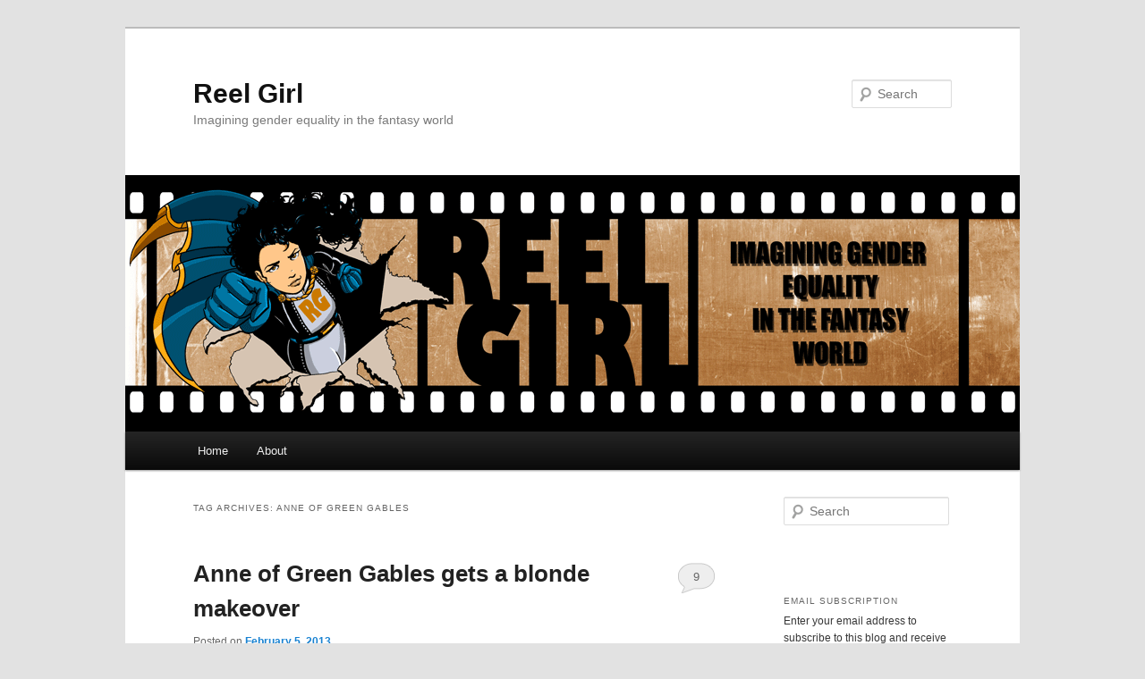

--- FILE ---
content_type: text/html; charset=UTF-8
request_url: https://reelgirl.com/tag/anne-of-green-gables/
body_size: 12146
content:
<!DOCTYPE html>
<!--[if IE 6]>
<html id="ie6" dir="ltr" lang="en-US" prefix="og: https://ogp.me/ns#">
<![endif]-->
<!--[if IE 7]>
<html id="ie7" dir="ltr" lang="en-US" prefix="og: https://ogp.me/ns#">
<![endif]-->
<!--[if IE 8]>
<html id="ie8" dir="ltr" lang="en-US" prefix="og: https://ogp.me/ns#">
<![endif]-->
<!--[if !(IE 6) & !(IE 7) & !(IE 8)]><!-->
<html dir="ltr" lang="en-US" prefix="og: https://ogp.me/ns#">
<!--<![endif]-->
<head>
<meta charset="UTF-8" />
<meta name="viewport" content="width=device-width, initial-scale=1.0" />

<link rel="profile" href="https://gmpg.org/xfn/11" />
<link rel="stylesheet" type="text/css" media="all" href="https://reelgirl.com/wp-content/themes/twentyeleven/style.css?ver=20250415" />
<link rel="pingback" href="https://reelgirl.com/xmlrpc.php">
<!--[if lt IE 9]>
<script src="https://reelgirl.com/wp-content/themes/twentyeleven/js/html5.js?ver=3.7.0" type="text/javascript"></script>
<![endif]-->
	<style>img:is([sizes="auto" i], [sizes^="auto," i]) { contain-intrinsic-size: 3000px 1500px }</style>
	
		<!-- All in One SEO 4.8.5 - aioseo.com -->
		<title>Anne of Green Gables - Reel Girl</title>
	<meta name="robots" content="max-image-preview:large" />
	<link rel="canonical" href="https://reelgirl.com/tag/anne-of-green-gables/" />
	<meta name="generator" content="All in One SEO (AIOSEO) 4.8.5" />
		<script type="application/ld+json" class="aioseo-schema">
			{"@context":"https:\/\/schema.org","@graph":[{"@type":"BreadcrumbList","@id":"https:\/\/reelgirl.com\/tag\/anne-of-green-gables\/#breadcrumblist","itemListElement":[{"@type":"ListItem","@id":"https:\/\/reelgirl.com#listItem","position":1,"name":"Home","item":"https:\/\/reelgirl.com","nextItem":{"@type":"ListItem","@id":"https:\/\/reelgirl.com\/tag\/anne-of-green-gables\/#listItem","name":"Anne of Green Gables"}},{"@type":"ListItem","@id":"https:\/\/reelgirl.com\/tag\/anne-of-green-gables\/#listItem","position":2,"name":"Anne of Green Gables","previousItem":{"@type":"ListItem","@id":"https:\/\/reelgirl.com#listItem","name":"Home"}}]},{"@type":"CollectionPage","@id":"https:\/\/reelgirl.com\/tag\/anne-of-green-gables\/#collectionpage","url":"https:\/\/reelgirl.com\/tag\/anne-of-green-gables\/","name":"Anne of Green Gables - Reel Girl","inLanguage":"en-US","isPartOf":{"@id":"https:\/\/reelgirl.com\/#website"},"breadcrumb":{"@id":"https:\/\/reelgirl.com\/tag\/anne-of-green-gables\/#breadcrumblist"}},{"@type":"Organization","@id":"https:\/\/reelgirl.com\/#organization","name":"Reel Girl","description":"Imagining gender equality in the fantasy world","url":"https:\/\/reelgirl.com\/"},{"@type":"WebSite","@id":"https:\/\/reelgirl.com\/#website","url":"https:\/\/reelgirl.com\/","name":"Reel Girl","description":"Imagining gender equality in the fantasy world","inLanguage":"en-US","publisher":{"@id":"https:\/\/reelgirl.com\/#organization"}}]}
		</script>
		<!-- All in One SEO -->

<link rel='dns-prefetch' href='//js.stripe.com' />
<link rel='dns-prefetch' href='//secure.gravatar.com' />
<link rel='dns-prefetch' href='//stats.wp.com' />
<link rel='dns-prefetch' href='//checkout.stripe.com' />
<link rel='dns-prefetch' href='//v0.wordpress.com' />
<link rel='dns-prefetch' href='//jetpack.wordpress.com' />
<link rel='dns-prefetch' href='//s0.wp.com' />
<link rel='dns-prefetch' href='//public-api.wordpress.com' />
<link rel='dns-prefetch' href='//0.gravatar.com' />
<link rel='dns-prefetch' href='//1.gravatar.com' />
<link rel='dns-prefetch' href='//2.gravatar.com' />
<link rel="alternate" type="application/rss+xml" title="Reel Girl &raquo; Feed" href="https://reelgirl.com/feed/" />
<link rel="alternate" type="application/rss+xml" title="Reel Girl &raquo; Comments Feed" href="https://reelgirl.com/comments/feed/" />
<link rel="alternate" type="application/rss+xml" title="Reel Girl &raquo; Anne of Green Gables Tag Feed" href="https://reelgirl.com/tag/anne-of-green-gables/feed/" />
<script type="text/javascript">
/* <![CDATA[ */
window._wpemojiSettings = {"baseUrl":"https:\/\/s.w.org\/images\/core\/emoji\/16.0.1\/72x72\/","ext":".png","svgUrl":"https:\/\/s.w.org\/images\/core\/emoji\/16.0.1\/svg\/","svgExt":".svg","source":{"concatemoji":"https:\/\/reelgirl.com\/wp-includes\/js\/wp-emoji-release.min.js?ver=6.8.3"}};
/*! This file is auto-generated */
!function(s,n){var o,i,e;function c(e){try{var t={supportTests:e,timestamp:(new Date).valueOf()};sessionStorage.setItem(o,JSON.stringify(t))}catch(e){}}function p(e,t,n){e.clearRect(0,0,e.canvas.width,e.canvas.height),e.fillText(t,0,0);var t=new Uint32Array(e.getImageData(0,0,e.canvas.width,e.canvas.height).data),a=(e.clearRect(0,0,e.canvas.width,e.canvas.height),e.fillText(n,0,0),new Uint32Array(e.getImageData(0,0,e.canvas.width,e.canvas.height).data));return t.every(function(e,t){return e===a[t]})}function u(e,t){e.clearRect(0,0,e.canvas.width,e.canvas.height),e.fillText(t,0,0);for(var n=e.getImageData(16,16,1,1),a=0;a<n.data.length;a++)if(0!==n.data[a])return!1;return!0}function f(e,t,n,a){switch(t){case"flag":return n(e,"\ud83c\udff3\ufe0f\u200d\u26a7\ufe0f","\ud83c\udff3\ufe0f\u200b\u26a7\ufe0f")?!1:!n(e,"\ud83c\udde8\ud83c\uddf6","\ud83c\udde8\u200b\ud83c\uddf6")&&!n(e,"\ud83c\udff4\udb40\udc67\udb40\udc62\udb40\udc65\udb40\udc6e\udb40\udc67\udb40\udc7f","\ud83c\udff4\u200b\udb40\udc67\u200b\udb40\udc62\u200b\udb40\udc65\u200b\udb40\udc6e\u200b\udb40\udc67\u200b\udb40\udc7f");case"emoji":return!a(e,"\ud83e\udedf")}return!1}function g(e,t,n,a){var r="undefined"!=typeof WorkerGlobalScope&&self instanceof WorkerGlobalScope?new OffscreenCanvas(300,150):s.createElement("canvas"),o=r.getContext("2d",{willReadFrequently:!0}),i=(o.textBaseline="top",o.font="600 32px Arial",{});return e.forEach(function(e){i[e]=t(o,e,n,a)}),i}function t(e){var t=s.createElement("script");t.src=e,t.defer=!0,s.head.appendChild(t)}"undefined"!=typeof Promise&&(o="wpEmojiSettingsSupports",i=["flag","emoji"],n.supports={everything:!0,everythingExceptFlag:!0},e=new Promise(function(e){s.addEventListener("DOMContentLoaded",e,{once:!0})}),new Promise(function(t){var n=function(){try{var e=JSON.parse(sessionStorage.getItem(o));if("object"==typeof e&&"number"==typeof e.timestamp&&(new Date).valueOf()<e.timestamp+604800&&"object"==typeof e.supportTests)return e.supportTests}catch(e){}return null}();if(!n){if("undefined"!=typeof Worker&&"undefined"!=typeof OffscreenCanvas&&"undefined"!=typeof URL&&URL.createObjectURL&&"undefined"!=typeof Blob)try{var e="postMessage("+g.toString()+"("+[JSON.stringify(i),f.toString(),p.toString(),u.toString()].join(",")+"));",a=new Blob([e],{type:"text/javascript"}),r=new Worker(URL.createObjectURL(a),{name:"wpTestEmojiSupports"});return void(r.onmessage=function(e){c(n=e.data),r.terminate(),t(n)})}catch(e){}c(n=g(i,f,p,u))}t(n)}).then(function(e){for(var t in e)n.supports[t]=e[t],n.supports.everything=n.supports.everything&&n.supports[t],"flag"!==t&&(n.supports.everythingExceptFlag=n.supports.everythingExceptFlag&&n.supports[t]);n.supports.everythingExceptFlag=n.supports.everythingExceptFlag&&!n.supports.flag,n.DOMReady=!1,n.readyCallback=function(){n.DOMReady=!0}}).then(function(){return e}).then(function(){var e;n.supports.everything||(n.readyCallback(),(e=n.source||{}).concatemoji?t(e.concatemoji):e.wpemoji&&e.twemoji&&(t(e.twemoji),t(e.wpemoji)))}))}((window,document),window._wpemojiSettings);
/* ]]> */
</script>
<style id='wp-emoji-styles-inline-css' type='text/css'>

	img.wp-smiley, img.emoji {
		display: inline !important;
		border: none !important;
		box-shadow: none !important;
		height: 1em !important;
		width: 1em !important;
		margin: 0 0.07em !important;
		vertical-align: -0.1em !important;
		background: none !important;
		padding: 0 !important;
	}
</style>
<link rel='stylesheet' id='wp-block-library-css' href='https://reelgirl.com/wp-includes/css/dist/block-library/style.min.css?ver=6.8.3' type='text/css' media='all' />
<style id='wp-block-library-theme-inline-css' type='text/css'>
.wp-block-audio :where(figcaption){color:#555;font-size:13px;text-align:center}.is-dark-theme .wp-block-audio :where(figcaption){color:#ffffffa6}.wp-block-audio{margin:0 0 1em}.wp-block-code{border:1px solid #ccc;border-radius:4px;font-family:Menlo,Consolas,monaco,monospace;padding:.8em 1em}.wp-block-embed :where(figcaption){color:#555;font-size:13px;text-align:center}.is-dark-theme .wp-block-embed :where(figcaption){color:#ffffffa6}.wp-block-embed{margin:0 0 1em}.blocks-gallery-caption{color:#555;font-size:13px;text-align:center}.is-dark-theme .blocks-gallery-caption{color:#ffffffa6}:root :where(.wp-block-image figcaption){color:#555;font-size:13px;text-align:center}.is-dark-theme :root :where(.wp-block-image figcaption){color:#ffffffa6}.wp-block-image{margin:0 0 1em}.wp-block-pullquote{border-bottom:4px solid;border-top:4px solid;color:currentColor;margin-bottom:1.75em}.wp-block-pullquote cite,.wp-block-pullquote footer,.wp-block-pullquote__citation{color:currentColor;font-size:.8125em;font-style:normal;text-transform:uppercase}.wp-block-quote{border-left:.25em solid;margin:0 0 1.75em;padding-left:1em}.wp-block-quote cite,.wp-block-quote footer{color:currentColor;font-size:.8125em;font-style:normal;position:relative}.wp-block-quote:where(.has-text-align-right){border-left:none;border-right:.25em solid;padding-left:0;padding-right:1em}.wp-block-quote:where(.has-text-align-center){border:none;padding-left:0}.wp-block-quote.is-large,.wp-block-quote.is-style-large,.wp-block-quote:where(.is-style-plain){border:none}.wp-block-search .wp-block-search__label{font-weight:700}.wp-block-search__button{border:1px solid #ccc;padding:.375em .625em}:where(.wp-block-group.has-background){padding:1.25em 2.375em}.wp-block-separator.has-css-opacity{opacity:.4}.wp-block-separator{border:none;border-bottom:2px solid;margin-left:auto;margin-right:auto}.wp-block-separator.has-alpha-channel-opacity{opacity:1}.wp-block-separator:not(.is-style-wide):not(.is-style-dots){width:100px}.wp-block-separator.has-background:not(.is-style-dots){border-bottom:none;height:1px}.wp-block-separator.has-background:not(.is-style-wide):not(.is-style-dots){height:2px}.wp-block-table{margin:0 0 1em}.wp-block-table td,.wp-block-table th{word-break:normal}.wp-block-table :where(figcaption){color:#555;font-size:13px;text-align:center}.is-dark-theme .wp-block-table :where(figcaption){color:#ffffffa6}.wp-block-video :where(figcaption){color:#555;font-size:13px;text-align:center}.is-dark-theme .wp-block-video :where(figcaption){color:#ffffffa6}.wp-block-video{margin:0 0 1em}:root :where(.wp-block-template-part.has-background){margin-bottom:0;margin-top:0;padding:1.25em 2.375em}
</style>
<style id='classic-theme-styles-inline-css' type='text/css'>
/*! This file is auto-generated */
.wp-block-button__link{color:#fff;background-color:#32373c;border-radius:9999px;box-shadow:none;text-decoration:none;padding:calc(.667em + 2px) calc(1.333em + 2px);font-size:1.125em}.wp-block-file__button{background:#32373c;color:#fff;text-decoration:none}
</style>
<link rel='stylesheet' id='mediaelement-css' href='https://reelgirl.com/wp-includes/js/mediaelement/mediaelementplayer-legacy.min.css?ver=4.2.17' type='text/css' media='all' />
<link rel='stylesheet' id='wp-mediaelement-css' href='https://reelgirl.com/wp-includes/js/mediaelement/wp-mediaelement.min.css?ver=6.8.3' type='text/css' media='all' />
<style id='jetpack-sharing-buttons-style-inline-css' type='text/css'>
.jetpack-sharing-buttons__services-list{display:flex;flex-direction:row;flex-wrap:wrap;gap:0;list-style-type:none;margin:5px;padding:0}.jetpack-sharing-buttons__services-list.has-small-icon-size{font-size:12px}.jetpack-sharing-buttons__services-list.has-normal-icon-size{font-size:16px}.jetpack-sharing-buttons__services-list.has-large-icon-size{font-size:24px}.jetpack-sharing-buttons__services-list.has-huge-icon-size{font-size:36px}@media print{.jetpack-sharing-buttons__services-list{display:none!important}}.editor-styles-wrapper .wp-block-jetpack-sharing-buttons{gap:0;padding-inline-start:0}ul.jetpack-sharing-buttons__services-list.has-background{padding:1.25em 2.375em}
</style>
<style id='global-styles-inline-css' type='text/css'>
:root{--wp--preset--aspect-ratio--square: 1;--wp--preset--aspect-ratio--4-3: 4/3;--wp--preset--aspect-ratio--3-4: 3/4;--wp--preset--aspect-ratio--3-2: 3/2;--wp--preset--aspect-ratio--2-3: 2/3;--wp--preset--aspect-ratio--16-9: 16/9;--wp--preset--aspect-ratio--9-16: 9/16;--wp--preset--color--black: #000;--wp--preset--color--cyan-bluish-gray: #abb8c3;--wp--preset--color--white: #fff;--wp--preset--color--pale-pink: #f78da7;--wp--preset--color--vivid-red: #cf2e2e;--wp--preset--color--luminous-vivid-orange: #ff6900;--wp--preset--color--luminous-vivid-amber: #fcb900;--wp--preset--color--light-green-cyan: #7bdcb5;--wp--preset--color--vivid-green-cyan: #00d084;--wp--preset--color--pale-cyan-blue: #8ed1fc;--wp--preset--color--vivid-cyan-blue: #0693e3;--wp--preset--color--vivid-purple: #9b51e0;--wp--preset--color--blue: #1982d1;--wp--preset--color--dark-gray: #373737;--wp--preset--color--medium-gray: #666;--wp--preset--color--light-gray: #e2e2e2;--wp--preset--gradient--vivid-cyan-blue-to-vivid-purple: linear-gradient(135deg,rgba(6,147,227,1) 0%,rgb(155,81,224) 100%);--wp--preset--gradient--light-green-cyan-to-vivid-green-cyan: linear-gradient(135deg,rgb(122,220,180) 0%,rgb(0,208,130) 100%);--wp--preset--gradient--luminous-vivid-amber-to-luminous-vivid-orange: linear-gradient(135deg,rgba(252,185,0,1) 0%,rgba(255,105,0,1) 100%);--wp--preset--gradient--luminous-vivid-orange-to-vivid-red: linear-gradient(135deg,rgba(255,105,0,1) 0%,rgb(207,46,46) 100%);--wp--preset--gradient--very-light-gray-to-cyan-bluish-gray: linear-gradient(135deg,rgb(238,238,238) 0%,rgb(169,184,195) 100%);--wp--preset--gradient--cool-to-warm-spectrum: linear-gradient(135deg,rgb(74,234,220) 0%,rgb(151,120,209) 20%,rgb(207,42,186) 40%,rgb(238,44,130) 60%,rgb(251,105,98) 80%,rgb(254,248,76) 100%);--wp--preset--gradient--blush-light-purple: linear-gradient(135deg,rgb(255,206,236) 0%,rgb(152,150,240) 100%);--wp--preset--gradient--blush-bordeaux: linear-gradient(135deg,rgb(254,205,165) 0%,rgb(254,45,45) 50%,rgb(107,0,62) 100%);--wp--preset--gradient--luminous-dusk: linear-gradient(135deg,rgb(255,203,112) 0%,rgb(199,81,192) 50%,rgb(65,88,208) 100%);--wp--preset--gradient--pale-ocean: linear-gradient(135deg,rgb(255,245,203) 0%,rgb(182,227,212) 50%,rgb(51,167,181) 100%);--wp--preset--gradient--electric-grass: linear-gradient(135deg,rgb(202,248,128) 0%,rgb(113,206,126) 100%);--wp--preset--gradient--midnight: linear-gradient(135deg,rgb(2,3,129) 0%,rgb(40,116,252) 100%);--wp--preset--font-size--small: 13px;--wp--preset--font-size--medium: 20px;--wp--preset--font-size--large: 36px;--wp--preset--font-size--x-large: 42px;--wp--preset--spacing--20: 0.44rem;--wp--preset--spacing--30: 0.67rem;--wp--preset--spacing--40: 1rem;--wp--preset--spacing--50: 1.5rem;--wp--preset--spacing--60: 2.25rem;--wp--preset--spacing--70: 3.38rem;--wp--preset--spacing--80: 5.06rem;--wp--preset--shadow--natural: 6px 6px 9px rgba(0, 0, 0, 0.2);--wp--preset--shadow--deep: 12px 12px 50px rgba(0, 0, 0, 0.4);--wp--preset--shadow--sharp: 6px 6px 0px rgba(0, 0, 0, 0.2);--wp--preset--shadow--outlined: 6px 6px 0px -3px rgba(255, 255, 255, 1), 6px 6px rgba(0, 0, 0, 1);--wp--preset--shadow--crisp: 6px 6px 0px rgba(0, 0, 0, 1);}:where(.is-layout-flex){gap: 0.5em;}:where(.is-layout-grid){gap: 0.5em;}body .is-layout-flex{display: flex;}.is-layout-flex{flex-wrap: wrap;align-items: center;}.is-layout-flex > :is(*, div){margin: 0;}body .is-layout-grid{display: grid;}.is-layout-grid > :is(*, div){margin: 0;}:where(.wp-block-columns.is-layout-flex){gap: 2em;}:where(.wp-block-columns.is-layout-grid){gap: 2em;}:where(.wp-block-post-template.is-layout-flex){gap: 1.25em;}:where(.wp-block-post-template.is-layout-grid){gap: 1.25em;}.has-black-color{color: var(--wp--preset--color--black) !important;}.has-cyan-bluish-gray-color{color: var(--wp--preset--color--cyan-bluish-gray) !important;}.has-white-color{color: var(--wp--preset--color--white) !important;}.has-pale-pink-color{color: var(--wp--preset--color--pale-pink) !important;}.has-vivid-red-color{color: var(--wp--preset--color--vivid-red) !important;}.has-luminous-vivid-orange-color{color: var(--wp--preset--color--luminous-vivid-orange) !important;}.has-luminous-vivid-amber-color{color: var(--wp--preset--color--luminous-vivid-amber) !important;}.has-light-green-cyan-color{color: var(--wp--preset--color--light-green-cyan) !important;}.has-vivid-green-cyan-color{color: var(--wp--preset--color--vivid-green-cyan) !important;}.has-pale-cyan-blue-color{color: var(--wp--preset--color--pale-cyan-blue) !important;}.has-vivid-cyan-blue-color{color: var(--wp--preset--color--vivid-cyan-blue) !important;}.has-vivid-purple-color{color: var(--wp--preset--color--vivid-purple) !important;}.has-black-background-color{background-color: var(--wp--preset--color--black) !important;}.has-cyan-bluish-gray-background-color{background-color: var(--wp--preset--color--cyan-bluish-gray) !important;}.has-white-background-color{background-color: var(--wp--preset--color--white) !important;}.has-pale-pink-background-color{background-color: var(--wp--preset--color--pale-pink) !important;}.has-vivid-red-background-color{background-color: var(--wp--preset--color--vivid-red) !important;}.has-luminous-vivid-orange-background-color{background-color: var(--wp--preset--color--luminous-vivid-orange) !important;}.has-luminous-vivid-amber-background-color{background-color: var(--wp--preset--color--luminous-vivid-amber) !important;}.has-light-green-cyan-background-color{background-color: var(--wp--preset--color--light-green-cyan) !important;}.has-vivid-green-cyan-background-color{background-color: var(--wp--preset--color--vivid-green-cyan) !important;}.has-pale-cyan-blue-background-color{background-color: var(--wp--preset--color--pale-cyan-blue) !important;}.has-vivid-cyan-blue-background-color{background-color: var(--wp--preset--color--vivid-cyan-blue) !important;}.has-vivid-purple-background-color{background-color: var(--wp--preset--color--vivid-purple) !important;}.has-black-border-color{border-color: var(--wp--preset--color--black) !important;}.has-cyan-bluish-gray-border-color{border-color: var(--wp--preset--color--cyan-bluish-gray) !important;}.has-white-border-color{border-color: var(--wp--preset--color--white) !important;}.has-pale-pink-border-color{border-color: var(--wp--preset--color--pale-pink) !important;}.has-vivid-red-border-color{border-color: var(--wp--preset--color--vivid-red) !important;}.has-luminous-vivid-orange-border-color{border-color: var(--wp--preset--color--luminous-vivid-orange) !important;}.has-luminous-vivid-amber-border-color{border-color: var(--wp--preset--color--luminous-vivid-amber) !important;}.has-light-green-cyan-border-color{border-color: var(--wp--preset--color--light-green-cyan) !important;}.has-vivid-green-cyan-border-color{border-color: var(--wp--preset--color--vivid-green-cyan) !important;}.has-pale-cyan-blue-border-color{border-color: var(--wp--preset--color--pale-cyan-blue) !important;}.has-vivid-cyan-blue-border-color{border-color: var(--wp--preset--color--vivid-cyan-blue) !important;}.has-vivid-purple-border-color{border-color: var(--wp--preset--color--vivid-purple) !important;}.has-vivid-cyan-blue-to-vivid-purple-gradient-background{background: var(--wp--preset--gradient--vivid-cyan-blue-to-vivid-purple) !important;}.has-light-green-cyan-to-vivid-green-cyan-gradient-background{background: var(--wp--preset--gradient--light-green-cyan-to-vivid-green-cyan) !important;}.has-luminous-vivid-amber-to-luminous-vivid-orange-gradient-background{background: var(--wp--preset--gradient--luminous-vivid-amber-to-luminous-vivid-orange) !important;}.has-luminous-vivid-orange-to-vivid-red-gradient-background{background: var(--wp--preset--gradient--luminous-vivid-orange-to-vivid-red) !important;}.has-very-light-gray-to-cyan-bluish-gray-gradient-background{background: var(--wp--preset--gradient--very-light-gray-to-cyan-bluish-gray) !important;}.has-cool-to-warm-spectrum-gradient-background{background: var(--wp--preset--gradient--cool-to-warm-spectrum) !important;}.has-blush-light-purple-gradient-background{background: var(--wp--preset--gradient--blush-light-purple) !important;}.has-blush-bordeaux-gradient-background{background: var(--wp--preset--gradient--blush-bordeaux) !important;}.has-luminous-dusk-gradient-background{background: var(--wp--preset--gradient--luminous-dusk) !important;}.has-pale-ocean-gradient-background{background: var(--wp--preset--gradient--pale-ocean) !important;}.has-electric-grass-gradient-background{background: var(--wp--preset--gradient--electric-grass) !important;}.has-midnight-gradient-background{background: var(--wp--preset--gradient--midnight) !important;}.has-small-font-size{font-size: var(--wp--preset--font-size--small) !important;}.has-medium-font-size{font-size: var(--wp--preset--font-size--medium) !important;}.has-large-font-size{font-size: var(--wp--preset--font-size--large) !important;}.has-x-large-font-size{font-size: var(--wp--preset--font-size--x-large) !important;}
:where(.wp-block-post-template.is-layout-flex){gap: 1.25em;}:where(.wp-block-post-template.is-layout-grid){gap: 1.25em;}
:where(.wp-block-columns.is-layout-flex){gap: 2em;}:where(.wp-block-columns.is-layout-grid){gap: 2em;}
:root :where(.wp-block-pullquote){font-size: 1.5em;line-height: 1.6;}
</style>
<link rel='stylesheet' id='stripe-checkout-button-css' href='https://checkout.stripe.com/v3/checkout/button.css' type='text/css' media='all' />
<link rel='stylesheet' id='simpay-public-css' href='https://reelgirl.com/wp-content/plugins/wp-simple-pay-pro-3/includes/core/assets/css/simpay-public.min.css?ver=4.16.0.1' type='text/css' media='all' />
<link rel='stylesheet' id='simpay-public-pro-css' href='https://reelgirl.com/wp-content/plugins/wp-simple-pay-pro-3/includes/pro/assets/css/simpay-public-pro.min.css?ver=4.16.0.1' type='text/css' media='all' />
<link rel='stylesheet' id='twentyeleven-block-style-css' href='https://reelgirl.com/wp-content/themes/twentyeleven/blocks.css?ver=20240703' type='text/css' media='all' />
<style id='jetpack_facebook_likebox-inline-css' type='text/css'>
.widget_facebook_likebox {
	overflow: hidden;
}

</style>
<link rel='stylesheet' id='jetpack-subscriptions-css' href='https://reelgirl.com/wp-content/plugins/jetpack/_inc/build/subscriptions/subscriptions.min.css?ver=15.4' type='text/css' media='all' />
<script type="text/javascript" src="https://reelgirl.com/wp-includes/js/jquery/jquery.min.js?ver=3.7.1" id="jquery-core-js"></script>
<script type="text/javascript" src="https://reelgirl.com/wp-includes/js/jquery/jquery-migrate.min.js?ver=3.4.1" id="jquery-migrate-js"></script>
<link rel="https://api.w.org/" href="https://reelgirl.com/wp-json/" /><link rel="alternate" title="JSON" type="application/json" href="https://reelgirl.com/wp-json/wp/v2/tags/1416" /><link rel="EditURI" type="application/rsd+xml" title="RSD" href="https://reelgirl.com/xmlrpc.php?rsd" />
<meta name="generator" content="WordPress 6.8.3" />
<meta name="viewport" content="width=device-width, minimum-scale=1" />	<style>img#wpstats{display:none}</style>
				<style type="text/css" id="wp-custom-css">
			/*
Welcome to Custom CSS!

CSS (Cascading Style Sheets) is a kind of code that tells the browser how
to render a web page. You may delete these comments and get started with
your customizations.

By default, your stylesheet will be loaded after the theme stylesheets,
which means that your rules can take precedence and override the theme CSS
rules. Just write here what you want to change, you don't need to copy all
your theme's stylesheet content.
*/
.entry-content p {
	font-size: 18px;
}		</style>
		</head>

<body class="archive tag tag-anne-of-green-gables tag-1416 wp-embed-responsive wp-theme-twentyeleven single-author two-column right-sidebar">
<div class="skip-link"><a class="assistive-text" href="#content">Skip to primary content</a></div><div class="skip-link"><a class="assistive-text" href="#secondary">Skip to secondary content</a></div><div id="page" class="hfeed">
	<header id="branding">
			<hgroup>
							<h1 id="site-title"><span><a href="https://reelgirl.com/" rel="home" >Reel Girl</a></span></h1>
				<h2 id="site-description">Imagining gender equality in the fantasy world</h2>
			</hgroup>

						<a href="https://reelgirl.com/" rel="home" >
				<img src="https://reelgirl.com/wp-content/uploads/2013/03/browneyes.gif" width="1000" height="287" alt="Reel Girl" decoding="async" fetchpriority="high" />			</a>
			
									<form method="get" id="searchform" action="https://reelgirl.com/">
		<label for="s" class="assistive-text">Search</label>
		<input type="text" class="field" name="s" id="s" placeholder="Search" />
		<input type="submit" class="submit" name="submit" id="searchsubmit" value="Search" />
	</form>
			
			<nav id="access">
				<h3 class="assistive-text">Main menu</h3>
				<div class="menu"><ul>
<li ><a href="https://reelgirl.com/">Home</a></li><li class="page_item page-item-9992"><a href="https://reelgirl.com/about/">About</a></li>
</ul></div>
			</nav><!-- #access -->
	</header><!-- #branding -->


	<div id="main">

		<section id="primary">
			<div id="content" role="main">

			
				<header class="page-header">
					<h1 class="page-title">
					Tag Archives: <span>Anne of Green Gables</span>					</h1>

									</header>

				
				
					
	<article id="post-11715" class="post-11715 post type-post status-publish format-standard hentry category-books tag-anne-of-green-gables tag-lauren-child tag-pippi-longstocking tag-virginia-woolf">
		<header class="entry-header">
						<h1 class="entry-title"><a href="https://reelgirl.com/2013/02/anne-of-green-gables-gets-a-blonde-makeover/" rel="bookmark">Anne of Green Gables gets a blonde makeover</a></h1>
			
						<div class="entry-meta">
				<span class="sep">Posted on </span><a href="https://reelgirl.com/2013/02/anne-of-green-gables-gets-a-blonde-makeover/" title="11:01 am" rel="bookmark"><time class="entry-date" datetime="2013-02-05T11:01:04-08:00">February 5, 2013</time></a><span class="by-author"> <span class="sep"> by </span> <span class="author vcard"><a class="url fn n" href="https://reelgirl.com/author/margotmagowan/" title="View all posts by margotmagowan" rel="author">margotmagowan</a></span></span>			</div><!-- .entry-meta -->
			
						<div class="comments-link">
				<a href="https://reelgirl.com/2013/02/anne-of-green-gables-gets-a-blonde-makeover/#comments">9</a>			</div>
					</header><!-- .entry-header -->

				<div class="entry-content">
			<p>WTF? I<a href="http://reelgirl.com/2013/02/want-to-see-a-messed-up-book-cover/"> just posted about the offensive chicklit makeover for Plath&#8217;s<em> Bell Jar</em> that I saw on Jezebe</a>l and didn&#8217;t realize, it was only the beginning! They are fucking with the great heroines of YA w<em>ho we already don&#8217;t have enough of</em>. How can they go back and mess up those we love just in time for our children to read about them? Publishers gave <em>Anne of Green Gables</em> a blonde makeover.</p>
<p><a href="http://reelgirl.com/wp-content/uploads/2013/02/anne.jpg"><img decoding="async" class="lazy lazy-hidden alignnone size-full wp-image-11716" alt="anne" src="[data-uri]" data-lazy-type="image" data-lazy-src="http://reelgirl.com/wp-content/uploads/2013/02/anne.jpg" width="640" height="360" data-lazy-srcset="https://reelgirl.com/wp-content/uploads/2013/02/anne.jpg 640w, https://reelgirl.com/wp-content/uploads/2013/02/anne-300x168.jpg 300w, https://reelgirl.com/wp-content/uploads/2013/02/anne-500x281.jpg 500w" data-lazy-sizes="(max-width: 640px) 100vw, 640px" /><noscript><img decoding="async" class="alignnone size-full wp-image-11716" alt="anne" src="http://reelgirl.com/wp-content/uploads/2013/02/anne.jpg" width="640" height="360" srcset="https://reelgirl.com/wp-content/uploads/2013/02/anne.jpg 640w, https://reelgirl.com/wp-content/uploads/2013/02/anne-300x168.jpg 300w, https://reelgirl.com/wp-content/uploads/2013/02/anne-500x281.jpg 500w" sizes="(max-width: 640px) 100vw, 640px" /></noscript></a></p>
<p>Thankfully, here&#8217;s my nine year old daughter&#8217;s edition, bought last year and waiting for her on the bookshelf:</p>
<p><a href="http://reelgirl.com/wp-content/uploads/2013/02/AGphoto-e1360094066286.jpg"><img decoding="async" class="lazy lazy-hidden alignnone size-full wp-image-11743" alt="AGphoto" src="[data-uri]" data-lazy-type="image" data-lazy-src="http://reelgirl.com/wp-content/uploads/2013/02/AGphoto-e1360094066286.jpg" width="478" height="640" data-lazy-srcset="https://reelgirl.com/wp-content/uploads/2013/02/AGphoto-e1360094066286.jpg 478w, https://reelgirl.com/wp-content/uploads/2013/02/AGphoto-e1360094066286-224x300.jpg 224w" data-lazy-sizes="(max-width: 478px) 100vw, 478px" /><noscript><img decoding="async" class="alignnone size-full wp-image-11743" alt="AGphoto" src="http://reelgirl.com/wp-content/uploads/2013/02/AGphoto-e1360094066286.jpg" width="478" height="640" srcset="https://reelgirl.com/wp-content/uploads/2013/02/AGphoto-e1360094066286.jpg 478w, https://reelgirl.com/wp-content/uploads/2013/02/AGphoto-e1360094066286-224x300.jpg 224w" sizes="(max-width: 478px) 100vw, 478px" /></noscript></a></p>
<p><em>This</em> is Anne! Looking out of the window, thinking, wondering about the world! Not smiling coyly for some invisible admirer (my daughter?) The edition above is illustrated by the amazing Lauren Child of <a href="http://reelgirl.com/2010/01/charlie-and-lola/"><em>Charlie and Lola</em> </a>fame. Child also illustrated our edition of <em>Pippi Longstocking. </em></p>
<p>How could they do this to Anne?</p>
<p><a href="http://jezebel.com/5978457/the-bell-jar-gets-a-hideous-makeover/gallery/1">As Jezebel writes</a>, the publisher chooses &#8220;to ignore that Anne had red hair—which was <em>such</em> an important part of the book. She had red fucking hair!&#8221;</p>
<p>Sadly, we&#8217;re not done yet with this retroactive sexism. Now, for Virginia Woolf:</p>
<p><a href="http://reelgirl.com/wp-content/uploads/2013/02/woolf.jpg"><img loading="lazy" decoding="async" class="lazy lazy-hidden alignnone size-full wp-image-11720" alt="woolf" src="[data-uri]" data-lazy-type="image" data-lazy-src="http://reelgirl.com/wp-content/uploads/2013/02/woolf.jpg" width="640" height="360" data-lazy-srcset="https://reelgirl.com/wp-content/uploads/2013/02/woolf.jpg 640w, https://reelgirl.com/wp-content/uploads/2013/02/woolf-300x168.jpg 300w, https://reelgirl.com/wp-content/uploads/2013/02/woolf-500x281.jpg 500w" data-lazy-sizes="auto, (max-width: 640px) 100vw, 640px" /><noscript><img loading="lazy" decoding="async" class="alignnone size-full wp-image-11720" alt="woolf" src="http://reelgirl.com/wp-content/uploads/2013/02/woolf.jpg" width="640" height="360" srcset="https://reelgirl.com/wp-content/uploads/2013/02/woolf.jpg 640w, https://reelgirl.com/wp-content/uploads/2013/02/woolf-300x168.jpg 300w, https://reelgirl.com/wp-content/uploads/2013/02/woolf-500x281.jpg 500w" sizes="auto, (max-width: 640px) 100vw, 640px" /></noscript></a></p>
<p>Sorry, even <a href="http://reelgirl.com/2013/02/want-to-see-a-messed-up-book-cover/">that Rosa Parks stamp</a> can&#8217;t make me feel better about this travesty.</p>
<p>&nbsp;</p>
<p>&nbsp;</p>
					</div><!-- .entry-content -->
		
		<footer class="entry-meta">
			
										<span class="cat-links">
					<span class="entry-utility-prep entry-utility-prep-cat-links">Posted in</span> <a href="https://reelgirl.com/category/books/" rel="category tag">Books</a>			</span>
							
										<span class="sep"> | </span>
								<span class="tag-links">
					<span class="entry-utility-prep entry-utility-prep-tag-links">Tagged</span> <a href="https://reelgirl.com/tag/anne-of-green-gables/" rel="tag">Anne of Green Gables</a>, <a href="https://reelgirl.com/tag/lauren-child/" rel="tag">Lauren Child</a>, <a href="https://reelgirl.com/tag/pippi-longstocking/" rel="tag">Pippi Longstocking</a>, <a href="https://reelgirl.com/tag/virginia-woolf/" rel="tag">Virginia Woolf</a>			</span>
							
										<span class="sep"> | </span>
						<span class="comments-link"><a href="https://reelgirl.com/2013/02/anne-of-green-gables-gets-a-blonde-makeover/#comments"><b>9</b> Replies</a></span>
			
					</footer><!-- .entry-meta -->
	</article><!-- #post-11715 -->

				
				
			
			</div><!-- #content -->
		</section><!-- #primary -->

		<div id="secondary" class="widget-area" role="complementary">
			<aside id="search-2" class="widget widget_search">	<form method="get" id="searchform" action="https://reelgirl.com/">
		<label for="s" class="assistive-text">Search</label>
		<input type="text" class="field" name="s" id="s" placeholder="Search" />
		<input type="submit" class="submit" name="submit" id="searchsubmit" value="Search" />
	</form>
</aside><aside id="facebook-likebox-2" class="widget widget_facebook_likebox">		<div id="fb-root"></div>
		<div class="fb-page" data-href="https://www.facebook.com/#!/pages/Reel-Girl/212554928799285" data-width="200"  data-height="130" data-hide-cover="false" data-show-facepile="false" data-tabs="false" data-hide-cta="false" data-small-header="false">
		<div class="fb-xfbml-parse-ignore"><blockquote cite="https://www.facebook.com/#!/pages/Reel-Girl/212554928799285"><a href="https://www.facebook.com/#!/pages/Reel-Girl/212554928799285"></a></blockquote></div>
		</div>
		</aside><aside id="blog_subscription-2" class="widget widget_blog_subscription jetpack_subscription_widget"><h3 class="widget-title">Email Subscription</h3>
			<div class="wp-block-jetpack-subscriptions__container">
			<form action="#" method="post" accept-charset="utf-8" id="subscribe-blog-blog_subscription-2"
				data-blog="43139176"
				data-post_access_level="everybody" >
									<div id="subscribe-text"><p>Enter your email address to subscribe to this blog and receive notifications of new posts by email.</p>
</div>
										<p id="subscribe-email">
						<label id="jetpack-subscribe-label"
							class="screen-reader-text"
							for="subscribe-field-blog_subscription-2">
							Email Address						</label>
						<input type="email" name="email" autocomplete="email" required="required"
																					value=""
							id="subscribe-field-blog_subscription-2"
							placeholder="Email Address"
						/>
					</p>

					<p id="subscribe-submit"
											>
						<input type="hidden" name="action" value="subscribe"/>
						<input type="hidden" name="source" value="https://reelgirl.com/tag/anne-of-green-gables/"/>
						<input type="hidden" name="sub-type" value="widget"/>
						<input type="hidden" name="redirect_fragment" value="subscribe-blog-blog_subscription-2"/>
						<input type="hidden" id="_wpnonce" name="_wpnonce" value="7609acc52b" /><input type="hidden" name="_wp_http_referer" value="/tag/anne-of-green-gables/" />						<button type="submit"
															class="wp-block-button__link"
																					name="jetpack_subscriptions_widget"
						>
							Sign me up!						</button>
					</p>
							</form>
						</div>
			
</aside><aside id="categories-2" class="widget widget_categories"><h3 class="widget-title">Categories</h3>
			<ul>
					<li class="cat-item cat-item-263"><a href="https://reelgirl.com/category/alice-in-blogland/">Alice in Blogland</a>
</li>
	<li class="cat-item cat-item-17"><a href="https://reelgirl.com/category/art/">Art</a>
</li>
	<li class="cat-item cat-item-8"><a href="https://reelgirl.com/category/body-image-2/">Body image</a>
</li>
	<li class="cat-item cat-item-3"><a href="https://reelgirl.com/category/books/">Books</a>
</li>
	<li class="cat-item cat-item-81"><a href="https://reelgirl.com/category/cool-and-radical-girls/">Cool and radical girls</a>
</li>
	<li class="cat-item cat-item-264"><a href="https://reelgirl.com/category/education/">Education</a>
</li>
	<li class="cat-item cat-item-2065"><a href="https://reelgirl.com/category/food/">Food</a>
</li>
	<li class="cat-item cat-item-18"><a href="https://reelgirl.com/category/games/">Games</a>
</li>
	<li class="cat-item cat-item-77"><a href="https://reelgirl.com/category/health/">Health</a>
</li>
	<li class="cat-item cat-item-265"><a href="https://reelgirl.com/category/lucys-blog/">Lucy&#039;s blog</a>
</li>
	<li class="cat-item cat-item-105"><a href="https://reelgirl.com/category/margot-magowan-reelgirl/">Margot Magowan/ ReelGirl</a>
</li>
	<li class="cat-item cat-item-23"><a href="https://reelgirl.com/category/marriage-family/">Marriage &amp; family</a>
</li>
	<li class="cat-item cat-item-37"><a href="https://reelgirl.com/category/media/">Media</a>
</li>
	<li class="cat-item cat-item-136"><a href="https://reelgirl.com/category/most-girlpower-ggg/">Most girlpower *GGG*</a>
</li>
	<li class="cat-item cat-item-15"><a href="https://reelgirl.com/category/most-stereotyping-sss/">Most stereotyping *SSS*</a>
</li>
	<li class="cat-item cat-item-2220"><a href="https://reelgirl.com/category/motherhood/">Motherhood</a>
</li>
	<li class="cat-item cat-item-14"><a href="https://reelgirl.com/category/movies/">Movies</a>
</li>
	<li class="cat-item cat-item-183"><a href="https://reelgirl.com/category/music/">Music</a>
</li>
	<li class="cat-item cat-item-2219"><a href="https://reelgirl.com/category/nonviolent-communication/">Nonviolent Communication</a>
</li>
	<li class="cat-item cat-item-24"><a href="https://reelgirl.com/category/parenting/">Parenting</a>
</li>
	<li class="cat-item cat-item-47"><a href="https://reelgirl.com/category/politics/">Politics</a>
</li>
	<li class="cat-item cat-item-266"><a href="https://reelgirl.com/category/posts-about-reelgirl/">Posts about ReelGirl</a>
</li>
	<li class="cat-item cat-item-245"><a href="https://reelgirl.com/category/princesses/">Princesses</a>
</li>
	<li class="cat-item cat-item-57"><a href="https://reelgirl.com/category/reel-girls-reader-recs-list/">Reel Girl&#039;s reader recs list</a>
</li>
	<li class="cat-item cat-item-4"><a href="https://reelgirl.com/category/reelgirl-recommends/">ReelGirl recommends</a>
</li>
	<li class="cat-item cat-item-267"><a href="https://reelgirl.com/category/religion/">Religion</a>
</li>
	<li class="cat-item cat-item-2221"><a href="https://reelgirl.com/category/series/">series</a>
</li>
	<li class="cat-item cat-item-117"><a href="https://reelgirl.com/category/sexuality/">Sexuality</a>
</li>
	<li class="cat-item cat-item-125"><a href="https://reelgirl.com/category/sports/">Sports</a>
</li>
	<li class="cat-item cat-item-170"><a href="https://reelgirl.com/category/statistics/">Statistics</a>
</li>
	<li class="cat-item cat-item-38"><a href="https://reelgirl.com/category/superheroes/">Superheroes</a>
</li>
	<li class="cat-item cat-item-268"><a href="https://reelgirl.com/category/technology/">Technology</a>
</li>
	<li class="cat-item cat-item-120"><a href="https://reelgirl.com/category/television-programs/">Television programs</a>
</li>
	<li class="cat-item cat-item-20"><a href="https://reelgirl.com/category/top-heroine-rating-hhh-formerly-ggg/">Top heroine rating ***HHH*** (formerly GGG)</a>
</li>
	<li class="cat-item cat-item-21"><a href="https://reelgirl.com/category/toys-products/">Toys &amp; products</a>
</li>
	<li class="cat-item cat-item-1"><a href="https://reelgirl.com/category/uncategorized/">Uncategorized</a>
</li>
	<li class="cat-item cat-item-173"><a href="https://reelgirl.com/category/worst-stereotyping-sss/">Worst stereotyping *SSS*</a>
</li>
			</ul>

			</aside><aside id="linkcat-2" class="widget widget_links"><h3 class="widget-title">Blogroll</h3>
	<ul class='xoxo blogroll'>
<li><a href="http://amightygirl.com">A Mighty Girl</a>
0</li>
<li><a href="http://about-face.org">About Face</a>
0</li>
<li><a href="http://animationanomaly.com">Animation Anomaly</a>
0</li>
<li><a href="http://beagirlblog.com">Be A Girl Today</a>
0</li>
<li><a href="http://bluemilk.wordpress.com">blue milk</a>
0</li>
<li><a href="http://enlighteneducation.com">Butterfly Effect</a>
0</li>
<li><a href="http://collectiveshout.org">Collective Shout</a>
0</li>
<li><a href="http://medinger.wordpress.com">Educating Alice</a>
0</li>
<li><a href="http://feministe.us/blog">Feministe</a>
0</li>
<li><a href="http://fromthemixedupfiles.com">From the Mixed Up Files</a>
0</li>
<li><a href="http://blog.schoollibraryjournal.com/afuse8production/2012/01/26/fusenews-goodbye-goodbye-columbus/">Fuse #8 Productions</a>
0</li>
<li><a href="http://www.thegeenadavisinstitute.org/">Geena Davis Institute</a>
0</li>
<li><a href="http://www.facebook.com/newmoongirls?sk=app_100527483349677">Girl Caught</a>
0</li>
<li><a href="http://hghw.org">Hardy Girls Healthy Women</a>
0</li>
<li><a href="http://hoydenabouttown.com">Hoyden About Town</a>
0</li>
<li><a href="http://jacksonkatz.com">Jackson Katz</a>
0</li>
<li><a href="http://jezebel.com">Jezebel</a>
0</li>
<li><a href="http://themamafesto.com">Mamafesto</a>
0</li>
<li><a href="http://www.missrepresentation.org/">Miss Representation</a>
0</li>
<li><a href="http://jennifershewmaker.com/2011/03/14/dr-jennifer-shewmakers-operation-transformation/">Operation Transformation</a>
0</li>
<li><a href="http://peggyorenstein.com/blog.html">Peggy Orenstein</a>
0</li>
<li><a href="http://pigtailpals.com">Pigtail Pals</a>
0</li>
<li><a href="http://pinkstinks.co.uk">Pink Stinks</a>
0</li>
<li><a href="http://planetesme.blogspot.com">Planet Esme</a>
0</li>
<li><a href="http://princessfreezone.com">Princess Free Zone</a>
0</li>
<li><a href="http://punditmom.com">Pundit Mom</a>
0</li>
<li><a href="http://schoollibraryjournal.com">School Libray Journal</a>
0</li>
<li><a href="http://shapingyouth.org">Shaping Youth</a>
0</li>
<li><a href="http://sparksummit.com">Spark Summit</a>
0</li>
<li><a href="http://achilleseffect.com">The Achilles Effect</a>
0</li>
<li><a href="http://towardthestars.com">Toward the Stars</a>
0</li>
<li><a href="http://blogs.indiewire.com/womenandhollywood/">Women and Hollywood</a>
0</li>

	</ul>
</aside>
		</div><!-- #secondary .widget-area -->

	</div><!-- #main -->

	<footer id="colophon">

			

			<div id="site-generator">
												<a href="https://wordpress.org/" class="imprint" title="Semantic Personal Publishing Platform">
					Proudly powered by WordPress				</a>
			</div>
	</footer><!-- #colophon -->
</div><!-- #page -->

<script type="speculationrules">
{"prefetch":[{"source":"document","where":{"and":[{"href_matches":"\/*"},{"not":{"href_matches":["\/wp-*.php","\/wp-admin\/*","\/wp-content\/uploads\/*","\/wp-content\/*","\/wp-content\/plugins\/*","\/wp-content\/themes\/twentyeleven\/*","\/*\\?(.+)"]}},{"not":{"selector_matches":"a[rel~=\"nofollow\"]"}},{"not":{"selector_matches":".no-prefetch, .no-prefetch a"}}]},"eagerness":"conservative"}]}
</script>
<script type="text/javascript" src="https://js.stripe.com/v3/" id="sandhills-stripe-js-v3-js"></script>
<script type="text/javascript" src="https://reelgirl.com/wp-content/plugins/wp-simple-pay-pro-3/includes/core/assets/js/vendor/accounting.min.js?ver=4.16.0.1" id="simpay-accounting-js"></script>
<script type="text/javascript" id="simpay-shared-js-extra">
/* <![CDATA[ */
var spGeneral = {"strings":{"currency":"USD","currencySymbol":"$","currencyPosition":"left","decimalSeparator":".","thousandSeparator":",","ajaxurl":"https:\/\/reelgirl.com\/wp-admin\/admin-ajax.php","wpJsonUrl":"https:\/\/reelgirl.com\/wp-json\/","customAmountLabel":"starting at %s","recurringIntervals":{"day":["day","days"],"week":["week","weeks"],"month":["month","months"],"year":["year","years"]},"recurringIntervalDisplay":"%1$s every %2$s %3$s","recurringIntervalDisplayLimitedDiscount":"%1$s every %2$s %3$s for %4$s months then %5$s","recurringIntervalDisplayAutomaticTaxDiscount":"%1$s every %2$s %3$s until coupon expires","recurringIntervalDisplayInvoiceLimit":"%1$d payments of %2$s every %3$s %4$s","recurringIntervalDisplayInvoiceLimitWithCoupon":"%1$d payments of %2$s (for the duration of the coupon) every %3$s %4$s","addressRequired":"Enter address to calculate","addressInvalid":"Please enter a valid address"},"booleans":{"isTestMode":true,"isZeroDecimal":false,"scriptDebug":false},"i18n":{"mediaTitle":"Insert Media","mediaButtonText":"Use Image"},"integers":{"decimalPlaces":2,"minAmount":1}};
var spGeneral = {"strings":{"currency":"USD","currencySymbol":"$","currencyPosition":"left","decimalSeparator":".","thousandSeparator":",","ajaxurl":"https:\/\/reelgirl.com\/wp-admin\/admin-ajax.php","wpJsonUrl":"https:\/\/reelgirl.com\/wp-json\/","customAmountLabel":"starting at %s","recurringIntervals":{"day":["day","days"],"week":["week","weeks"],"month":["month","months"],"year":["year","years"]},"recurringIntervalDisplay":"%1$s every %2$s %3$s","recurringIntervalDisplayLimitedDiscount":"%1$s every %2$s %3$s for %4$s months then %5$s","recurringIntervalDisplayAutomaticTaxDiscount":"%1$s every %2$s %3$s until coupon expires","recurringIntervalDisplayInvoiceLimit":"%1$d payments of %2$s every %3$s %4$s","recurringIntervalDisplayInvoiceLimitWithCoupon":"%1$d payments of %2$s (for the duration of the coupon) every %3$s %4$s","addressRequired":"Enter address to calculate","addressInvalid":"Please enter a valid address"},"booleans":{"isTestMode":true,"isZeroDecimal":false,"scriptDebug":false},"i18n":{"mediaTitle":"Insert Media","mediaButtonText":"Use Image"},"integers":{"decimalPlaces":2,"minAmount":1}};
var spGeneral = {"strings":{"currency":"USD","currencySymbol":"$","currencyPosition":"left","decimalSeparator":".","thousandSeparator":",","ajaxurl":"https:\/\/reelgirl.com\/wp-admin\/admin-ajax.php","wpJsonUrl":"https:\/\/reelgirl.com\/wp-json\/","customAmountLabel":"starting at %s","recurringIntervals":{"day":["day","days"],"week":["week","weeks"],"month":["month","months"],"year":["year","years"]},"recurringIntervalDisplay":"%1$s every %2$s %3$s","recurringIntervalDisplayLimitedDiscount":"%1$s every %2$s %3$s for %4$s months then %5$s","recurringIntervalDisplayAutomaticTaxDiscount":"%1$s every %2$s %3$s until coupon expires","recurringIntervalDisplayInvoiceLimit":"%1$d payments of %2$s every %3$s %4$s","recurringIntervalDisplayInvoiceLimitWithCoupon":"%1$d payments of %2$s (for the duration of the coupon) every %3$s %4$s","addressRequired":"Enter address to calculate","addressInvalid":"Please enter a valid address"},"booleans":{"isTestMode":true,"isZeroDecimal":false,"scriptDebug":false},"i18n":{"mediaTitle":"Insert Media","mediaButtonText":"Use Image"},"integers":{"decimalPlaces":2,"minAmount":1}};
var spGeneral = {"strings":{"currency":"USD","currencySymbol":"$","currencyPosition":"left","decimalSeparator":".","thousandSeparator":",","ajaxurl":"https:\/\/reelgirl.com\/wp-admin\/admin-ajax.php","wpJsonUrl":"https:\/\/reelgirl.com\/wp-json\/","customAmountLabel":"starting at %s","recurringIntervals":{"day":["day","days"],"week":["week","weeks"],"month":["month","months"],"year":["year","years"]},"recurringIntervalDisplay":"%1$s every %2$s %3$s","recurringIntervalDisplayLimitedDiscount":"%1$s every %2$s %3$s for %4$s months then %5$s","recurringIntervalDisplayAutomaticTaxDiscount":"%1$s every %2$s %3$s until coupon expires","recurringIntervalDisplayInvoiceLimit":"%1$d payments of %2$s every %3$s %4$s","recurringIntervalDisplayInvoiceLimitWithCoupon":"%1$d payments of %2$s (for the duration of the coupon) every %3$s %4$s","addressRequired":"Enter address to calculate","addressInvalid":"Please enter a valid address"},"booleans":{"isTestMode":true,"isZeroDecimal":false,"scriptDebug":false},"i18n":{"mediaTitle":"Insert Media","mediaButtonText":"Use Image"},"integers":{"decimalPlaces":2,"minAmount":1}};
var spGeneral = {"strings":{"currency":"USD","currencySymbol":"$","currencyPosition":"left","decimalSeparator":".","thousandSeparator":",","ajaxurl":"https:\/\/reelgirl.com\/wp-admin\/admin-ajax.php","wpJsonUrl":"https:\/\/reelgirl.com\/wp-json\/","customAmountLabel":"starting at %s","recurringIntervals":{"day":["day","days"],"week":["week","weeks"],"month":["month","months"],"year":["year","years"]},"recurringIntervalDisplay":"%1$s every %2$s %3$s","recurringIntervalDisplayLimitedDiscount":"%1$s every %2$s %3$s for %4$s months then %5$s","recurringIntervalDisplayAutomaticTaxDiscount":"%1$s every %2$s %3$s until coupon expires","recurringIntervalDisplayInvoiceLimit":"%1$d payments of %2$s every %3$s %4$s","recurringIntervalDisplayInvoiceLimitWithCoupon":"%1$d payments of %2$s (for the duration of the coupon) every %3$s %4$s","addressRequired":"Enter address to calculate","addressInvalid":"Please enter a valid address"},"booleans":{"isTestMode":true,"isZeroDecimal":false,"scriptDebug":false},"i18n":{"mediaTitle":"Insert Media","mediaButtonText":"Use Image"},"integers":{"decimalPlaces":2,"minAmount":1}};
/* ]]> */
</script>
<script type="text/javascript" src="https://reelgirl.com/wp-content/plugins/wp-simple-pay-pro-3/includes/core/assets/js/dist/simpay-public-shared.js?ver=4.16.0.1" id="simpay-shared-js"></script>
<script type="text/javascript" src="https://reelgirl.com/wp-includes/js/dist/dom-ready.min.js?ver=f77871ff7694fffea381" id="wp-dom-ready-js"></script>
<script type="text/javascript" src="https://reelgirl.com/wp-includes/js/dist/hooks.min.js?ver=4d63a3d491d11ffd8ac6" id="wp-hooks-js"></script>
<script type="text/javascript" src="https://reelgirl.com/wp-includes/js/dist/i18n.min.js?ver=5e580eb46a90c2b997e6" id="wp-i18n-js"></script>
<script type="text/javascript" id="wp-i18n-js-after">
/* <![CDATA[ */
wp.i18n.setLocaleData( { 'text direction\u0004ltr': [ 'ltr' ] } );
/* ]]> */
</script>
<script type="text/javascript" src="https://reelgirl.com/wp-includes/js/dist/a11y.min.js?ver=3156534cc54473497e14" id="wp-a11y-js"></script>
<script type="text/javascript" src="https://reelgirl.com/wp-includes/js/dist/vendor/wp-polyfill.min.js?ver=3.15.0" id="wp-polyfill-js"></script>
<script type="text/javascript" src="https://reelgirl.com/wp-includes/js/dist/url.min.js?ver=c2964167dfe2477c14ea" id="wp-url-js"></script>
<script type="text/javascript" src="https://reelgirl.com/wp-includes/js/dist/api-fetch.min.js?ver=3623a576c78df404ff20" id="wp-api-fetch-js"></script>
<script type="text/javascript" id="wp-api-fetch-js-after">
/* <![CDATA[ */
wp.apiFetch.use( wp.apiFetch.createRootURLMiddleware( "https://reelgirl.com/wp-json/" ) );
wp.apiFetch.nonceMiddleware = wp.apiFetch.createNonceMiddleware( "9d27818cf5" );
wp.apiFetch.use( wp.apiFetch.nonceMiddleware );
wp.apiFetch.use( wp.apiFetch.mediaUploadMiddleware );
wp.apiFetch.nonceEndpoint = "https://reelgirl.com/wp-admin/admin-ajax.php?action=rest-nonce";
/* ]]> */
</script>
<script type="text/javascript" id="simpay-public-js-extra">
/* <![CDATA[ */
var simplePayForms = [];
var spGeneral = {"strings":{"currency":"USD","currencySymbol":"$","currencyPosition":"left","decimalSeparator":".","thousandSeparator":",","ajaxurl":"https:\/\/reelgirl.com\/wp-admin\/admin-ajax.php","wpJsonUrl":"https:\/\/reelgirl.com\/wp-json\/","customAmountLabel":"starting at %s","recurringIntervals":{"day":["day","days"],"week":["week","weeks"],"month":["month","months"],"year":["year","years"]},"recurringIntervalDisplay":"%1$s every %2$s %3$s","recurringIntervalDisplayLimitedDiscount":"%1$s every %2$s %3$s for %4$s months then %5$s","recurringIntervalDisplayAutomaticTaxDiscount":"%1$s every %2$s %3$s until coupon expires","recurringIntervalDisplayInvoiceLimit":"%1$d payments of %2$s every %3$s %4$s","recurringIntervalDisplayInvoiceLimitWithCoupon":"%1$d payments of %2$s (for the duration of the coupon) every %3$s %4$s","addressRequired":"Enter address to calculate","addressInvalid":"Please enter a valid address"},"booleans":{"isTestMode":true,"isZeroDecimal":false,"scriptDebug":false},"i18n":{"mediaTitle":"Insert Media","mediaButtonText":"Use Image"},"integers":{"decimalPlaces":2,"minAmount":1}};
var simplePayForms = [];
var spGeneral = {"strings":{"currency":"USD","currencySymbol":"$","currencyPosition":"left","decimalSeparator":".","thousandSeparator":",","ajaxurl":"https:\/\/reelgirl.com\/wp-admin\/admin-ajax.php","wpJsonUrl":"https:\/\/reelgirl.com\/wp-json\/","customAmountLabel":"starting at %s","recurringIntervals":{"day":["day","days"],"week":["week","weeks"],"month":["month","months"],"year":["year","years"]},"recurringIntervalDisplay":"%1$s every %2$s %3$s","recurringIntervalDisplayLimitedDiscount":"%1$s every %2$s %3$s for %4$s months then %5$s","recurringIntervalDisplayAutomaticTaxDiscount":"%1$s every %2$s %3$s until coupon expires","recurringIntervalDisplayInvoiceLimit":"%1$d payments of %2$s every %3$s %4$s","recurringIntervalDisplayInvoiceLimitWithCoupon":"%1$d payments of %2$s (for the duration of the coupon) every %3$s %4$s","addressRequired":"Enter address to calculate","addressInvalid":"Please enter a valid address"},"booleans":{"isTestMode":true,"isZeroDecimal":false,"scriptDebug":false},"i18n":{"mediaTitle":"Insert Media","mediaButtonText":"Use Image"},"integers":{"decimalPlaces":2,"minAmount":1}};
/* ]]> */
</script>
<script type="text/javascript" src="https://reelgirl.com/wp-content/plugins/wp-simple-pay-pro-3/includes/pro/assets/js/dist/simpay-public-pro-upe.js?ver=4.16.0.1" id="simpay-public-js"></script>
<script type="text/javascript" id="jetpack-facebook-embed-js-extra">
/* <![CDATA[ */
var jpfbembed = {"appid":"249643311490","locale":"en_US"};
/* ]]> */
</script>
<script type="text/javascript" src="https://reelgirl.com/wp-content/plugins/jetpack/_inc/build/facebook-embed.min.js?ver=15.4" id="jetpack-facebook-embed-js"></script>
<script type="text/javascript" src="https://reelgirl.com/wp-content/plugins/bj-lazy-load/js/bj-lazy-load.min.js?ver=2" id="BJLL-js"></script>
<script type="text/javascript" id="jetpack-stats-js-before">
/* <![CDATA[ */
_stq = window._stq || [];
_stq.push([ "view", {"v":"ext","blog":"43139176","post":"0","tz":"-8","srv":"reelgirl.com","arch_tag":"anne-of-green-gables","arch_results":"1","j":"1:15.4"} ]);
_stq.push([ "clickTrackerInit", "43139176", "0" ]);
/* ]]> */
</script>
<script type="text/javascript" src="https://stats.wp.com/e-202606.js" id="jetpack-stats-js" defer="defer" data-wp-strategy="defer"></script>

</body>
</html>